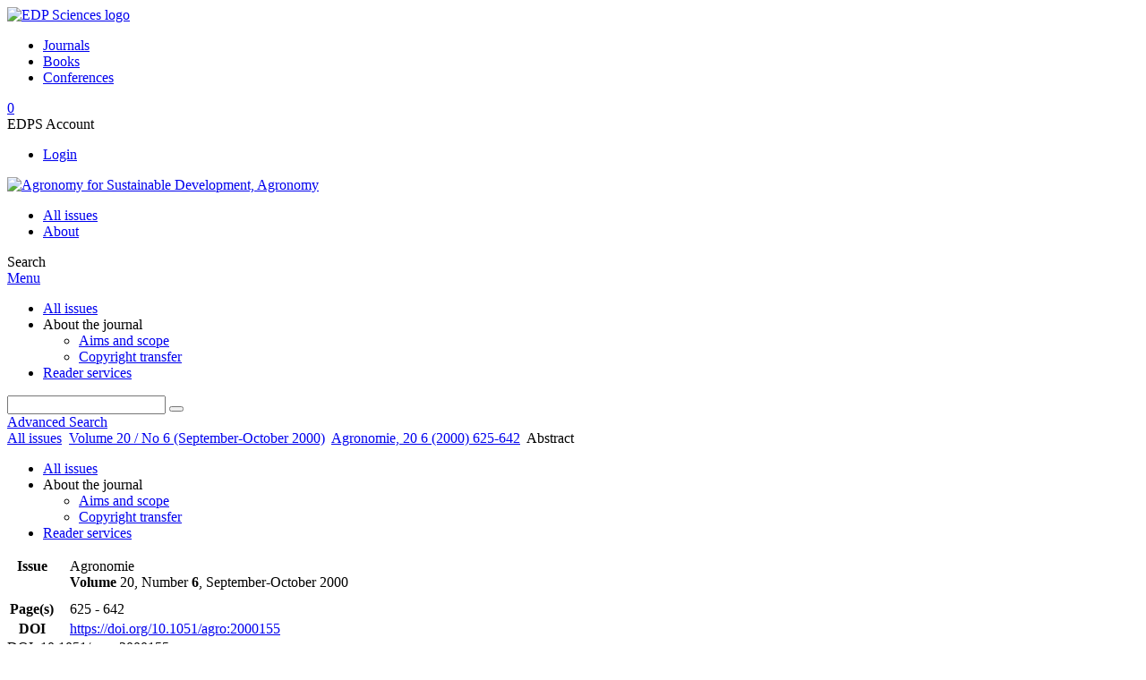

--- FILE ---
content_type: text/html; charset=utf-8
request_url: https://www.agronomy-journal.org/articles/agro/abs/2000/06/a0608/a0608.html
body_size: 9504
content:
<!DOCTYPE html>
<html xml:lang="en-gb" lang="en-gb" dir="ltr">
<head>
    <meta name="viewport" content="width=device-width, initial-scale=1.0, shrink-to-fit=no">
      <base href="https://www.agronomy-journal.org/articles/agro/abs/2000/06/a0608/a0608.html" />
  <meta http-equiv="content-type" content="text/html; charset=utf-8" />
  <meta name="keywords" content="Agronomy for Sustainable Development, An International Journal in Agriculture and Environment, Agronomy, Agronomie, INRA, EDP Sciences" />
  <meta name="robots" content="index, follow, noarchive" />
  <meta name="description" content="Agronomy for Sustainable Development, An International Journal in Agriculture and Environment" />
  <title>Modelling the agricultural and environmental 
consequences of non-uniform irrigation 
on a maize crop. 2. Nitrogen balance
 | Agronomy for Sustainable Development, Agronomy</title>
  <link rel="stylesheet" href="/libraries/jquery/jquery.multiselect.css" type="text/css" />
  <link rel="stylesheet" href="/libraries/jquery/jquery.qtip/jquery.qtip.min.css" type="text/css" />
  <link rel="stylesheet" href="/libraries/jquery/jquery.magnific-popup.css" type="text/css" />
  <link rel="stylesheet" href="/templates/template1/css/com_article.css" type="text/css" />
  <link rel="stylesheet" href="/templates/template1/css/com_article_hljs_github.min.css" type="text/css" />
  <link rel="stylesheet" href="/templates/template1/css/mod_article_bookmarking.css" type="text/css" />
  <link rel="stylesheet" href="/templates/template1/css/mod_article_purchase.css" type="text/css" />
  <link rel="stylesheet" href="/templates/template1/css/mod_solr.css" type="text/css" />
  <script src="https://ajax.googleapis.com/ajax/libs/jquery/3.3.1/jquery.min.js" type="text/javascript"></script>
  <script src="/plugins/system/jqueryeasy/jquerynoconflict.js" type="text/javascript"></script>
  <script src="https://ajax.googleapis.com/ajax/libs/jqueryui/1.12.0/jquery-ui.min.js" type="text/javascript"></script>
  <script src="/libraries/jquery/jquery.multiselect.min.js" type="text/javascript"></script>
  <script src="/libraries/jquery/jquery.qtip/jquery.qtip.min.js" type="text/javascript"></script>
  <script src="/libraries/jquery/jquery.magnific-popup.min.js" type="text/javascript"></script>
  <script src="https://www.agronomy-journal.org/components/com_article/assets/js/highlight/highlight.min.js" type="text/javascript"></script>
  <script src="https://www.agronomy-journal.org/components/com_article/assets/js/article.js" type="text/javascript"></script>
  <script src="https://www.agronomy-journal.org/components/com_article/assets/js/highlight/highlight.js" type="text/javascript"></script>
  <script src="https://www.googletagmanager.com/gtag/js?id=G-S2LKMZBHJL" type="text/javascript"></script>
  <script src="/modules/mod_article_bookmarking/assets/js/bookmarking.js" type="text/javascript"></script>
  <script src="/modules/mod_solr/assets/js/mod_solr.js" type="text/javascript"></script>
  <script src="/libraries/jquery/jquery.autocomplete.js" type="text/javascript"></script>
  <script type="text/javascript">
var ARTICLE_CLICK_VIEW = "Click to view fullscreen";
var ARTICLE_CLICK_HIDE = "Click anywhere to hide the fullscreen overlay";
var ARTICLE_CLICK_MOVIE = "Click to play the movie";
var COM_ARTICLE_DISPLAY_EQUATION_AS = "Display equations as";
var COM_ARTICLE_COPY_IN_CLIPBOARD = "LaTeX copied in clipboard!";
const MATHML_DISPLAY = "disabled";
window.dataLayer = window.dataLayer || [];
function gtag() {dataLayer.push(arguments);}
gtag('js', new Date());
gtag('consent', 'default', {
  'ad_storage': 'denied',
  'ad_user_data': 'denied',
  'ad_personalization': 'denied',
  'analytics_storage': 'denied',
  'wait_for_update': 500
});
gtag('config', 'G-S2LKMZBHJL', { 
    'edpsname': 'agro',
    'site_name': 'Agronomy for Sustainable Development, Agronomy',
    'plateform': 'journal',
    'plateform_type': 'edp',
    'server_host': 'ovh-canada'
});gtag('config', 'user_properties', {
    'edpsname': 'agro',
    'site_name': 'Agronomy for Sustainable Development, Agronomy',
    'plateform': 'journal',
    'plateform_type': 'edp',
    'server_host': 'ovh-canada'
});
  </script>
  <link title="schema(PRISM)" rel="schema.prism" href="http://prismstandard.org/namespaces/1.2/basic/">
  <meta name="citation_journal_title" content="Agronomie">
  <meta name="citation_journal_abbrev" content="Agronomie">
  <meta name="citation_publisher" content="EDP Sciences">
  <meta name="citation_author" content="François Lafolie">
  <meta name="citation_author_institution" content="Unité de Science du Sol d'Avignon, INRA, Domaine St Paul, Site Agroparc, 84914 Avignon Cedex 9, France">
  <meta name="citation_author" content="Bruno Mary">
  <meta name="citation_author_institution" content="Unité d'Agronomie de Laon-Péronne, INRA, rue Fernand Christ, 02007 Laon Cedex, France">
  <meta name="citation_author" content="Laurent Bruckler">
  <meta name="citation_author_institution" content="Unité de Science du Sol d'Avignon, INRA, Domaine St Paul, Site Agroparc, 84914 Avignon Cedex 9, France">
  <meta name="citation_author" content="Stéphane Ruy">
  <meta name="citation_author_institution" content="Unité de Science du Sol d'Avignon, INRA, Domaine St Paul, Site Agroparc, 84914 Avignon Cedex 9, France">
  <meta name="citation_title" content="Modelling the agricultural and environmental consequences of non-uniform irrigation on a maize crop. 2. Nitrogen balance">
  <meta name="citation_publication_date" content="2000/09/01">
  <meta name="citation_volume" content="20">
  <meta name="citation_issue" content="6">
  <meta name="citation_firstpage" content="625">
  <meta name="citation_lastpage" content="642">
  <meta name="citation_doi" content="doi:10.1051/agro:2000155">
  <meta name="citation_abstract_html_url" content="http://dx.doi.org/10.1051/agro:2000155">
  <meta name="citation_pdf_url" content="http://www.agronomy-journal.org/articles/agro/pdf/2000/06/a0608.pdf">
  <meta name="citation_issn" content="0249-5627">
  <meta name="citation_issn" content="1297-9643">
  <meta name="citation_language" content="en">
  <meta name="citation_keyword" content="irrigation">
  <meta name="citation_keyword" content="non-uniformity">
  <meta name="citation_keyword" content="nitrogen balance">
  <meta name="citation_keyword" content="modelling">
  <meta name="citation_keyword" content="maize">
  <meta name="prism.copyright" content="INRA, EDP Sciences">
  <meta name="prism.publicationName" content="Agronomie">
  <meta name="prism.coverDisplayDate" content="September-October 2000">
  <meta name="prism.volume" content="20">
  <meta name="mode.number" content="6">
  <meta name="prism.startingPage" content="625">
  <meta name="prism.endingPage" content="642">
  <meta name="prism.issn" content="0249-5627">
  <meta name="prism.eIssn" content="1297-9643">
  <meta name="prism.doi" content="10.1051/agro:2000155">
  <meta name="prism.keyword" content="irrigation">
  <meta name="prism.keyword" content="non-uniformity">
  <meta name="prism.keyword" content="nitrogen balance">
  <meta name="prism.keyword" content="modelling">
  <meta name="prism.keyword" content="maize">
  <meta name="prism.url" content="http://dx.doi.org/10.1051/agro:2000155">

    <link href="/templates/template1/images/agro/favicon.ico" rel="shortcut icon" type="image/vnd.microsoft.icon" />
          <link rel="preconnect" href="https://fonts.googleapis.com">
      <link rel="preconnect" href="https://fonts.gstatic.com" crossorigin>
      <link href="https://fonts.googleapis.com/css2?family=Crimson+Text&family=Open+Sans:wght@400;600&display=swap" rel="stylesheet">
        
    <link href="/templates/source/css/article.css" rel="stylesheet" type="text/css"/>
    <link href="/templates/template1/css/cookie.css" rel="stylesheet" type="text/css"/>
    <link href="/templates/template1/css/commun_v3.css" rel="stylesheet" type="text/css"/>
    <link href="/templates/template1/css/template1.css" rel="stylesheet" type="text/css"/>
    <link href="/templates/source/css/flags25.css" rel="stylesheet" type="text/css"/>    

        <link href="/templates/template1/css/agro.css" rel="stylesheet" type="text/css"/>
        <link href="/templates/source/js/mmenu2/dist/css/jquery.mmenu.all.css" rel="stylesheet" type="text/css"/>
    <!--[if IE]>
    <link rel="stylesheet" href="/templates/template1/css/ie.css" type="text/css" />
    <script src="/templates/template1/html5-ie.js"></script>
    <![endif]-->
</head>



<body id="com_article" class="agro  ">
    <div id="journal-webpage">
        <header>
                          <div class="header-edp">
        <div class="wrap ">

                        <div class="logo-edp">


                
                                              <a href="https://www.edpsciences.org" target="_blank"><img src="/templates/source/images/logos/logo_edp_105.svg" alt="EDP Sciences logo"></a>
                                                       </div>
                                <nav class="edp-nav">
                        <ul>
                                <li><a href="https://publications.edpsciences.org/">Journals</a></li>
                                <li><a href="https://www.edpsciences.org/en/books">Books</a></li>
                                <li><a href="https://www.webofconferences.org/">Conferences</a></li>
                        </ul>
                </nav>
                        


                            <div class="header_cart">
                <a href="#" class="cart-box" id="cart-info" title="Display your shopping cart">
  <span class="ico ico-cart"></span> <span class="cart-counter hidden">0</span>
</a>

            </div>
        
                
                                   <div class="reg_info account">
    <div class="btn-nav">
                    <span class="ico16 white login"></span> <span class="reg_info-user">EDPS Account</span>
                <nav class="user">
                        <ul>
                <li><a href="/component/services/">Login</a></li>
            </ul>
                    </nav>
    </div>
</div>


                
                <div class="clear"></div>
        </div>
</div>


                                                            

	    

            <div class="header-nav">

              
              <div class="wrap">
                        
                                <a href="/" class="logo" title="Journal homepage"><img src="/templates/template1/images/agro/logo_agro.png" alt="Agronomy for Sustainable Development, Agronomy"></a>
                
                <nav class="menu">
                  
<ul class="menu">
<li class="item-121"><a href="/component/issues/?task=all&amp;Itemid=121" >All issues</a></li><li class="item-268"><a href="/about-the-journal/aims-and-scope" >About</a></li></ul>

                </nav>


                            
                

<div class="custom search default">
<span class="ico ico-search" title="Display the search engine">Search</span>
</div>


                <a href="#menu-mobile" class="nav-mobile-link">Menu</a>
                
              </div>

               
            <nav id="menu-mobile">
<ul class="menu">
<li class="item-283"><a href="/component/issues/?task=all" >All issues</a></li><li class="item-243 deeper parent"><span class="separator">About the journal</span>
<ul><li class="item-278"><a href="/about-the-journal/aims-and-scope" >Aims and scope</a></li><li class="item-188"><a href="/about-the-journal/copyright-transfer" >Copyright transfer</a></li></ul></li><li class="item-263"><a href="/component/services/" >Reader services</a></li></ul>
</nav>
            </div>

            <div id="search" class="hidden">
    <div class="wrap-search">
        <form action="/component/solr/?task=quick_search" method="post">
            <div class="wrap">
                <div class="inputs">
                    <input type="text" name="q" />
                    <button type="submit" value="search">
                        <span class="ico ico-search" title="Search"></span>
                    </button>
                </div> 
                                <div class="advanced"><a href="/component/solr/">Advanced Search</a></div>
            </div>

        </form>
    </div>
</div>
<script type="text/javascript">
	jQuery(function ($) {
	    var source = function (request, callback) {
	        var term = request.term;
            $.ajax({
                url: '/index.php',
                dataType: 'json',
                method: 'GET',
                data: {
                    option: 'com_solr',
                    task: 'auto_complete',
                    query: term
                },
                success: function (data) {
                    var suggestions = [];
                    try {
                        data.suggest.default[term].suggestions.forEach(function (s) { suggestions.push(s.term)}) } catch (e) {
                    }

                    callback(suggestions);
                },
                error: function (err) {
                    callback([]);
                }
            });
        };

		$('#search').find('input[name=q]').autocomplete({
			source: source
		});
	});
</script>

                          <div class="header-cover">
                                                                    
              </div>
                    </header>

        <main class="agro" id="main">

            <!--div class="wrap">
             <p>Message placeholder</p>
            </div-->

            
            
                                                    

            
            
            <div class="wrap" >
                              
<div class="breadcrumbs">



<a href="/component/issues/" class="pathway">All issues</a> <img src="/media/system/images/arrow.png" alt=""  /> <a href="/articles/agro/abs/2000/06/contents/contents.html" class="pathway">Volume 20 / No 6 (September-October 2000)</a> <img src="/media/system/images/arrow.png" alt=""  /> <a href="/articles/agro/abs/2000/06/a0608/a0608.html" class="pathway">Agronomie, 20 6 (2000) 625-642</a> <img src="/media/system/images/arrow.png" alt=""  /> <span>Abstract</span></div>

              
                                                    <div id="content" class="id-101  full">
                    <div>
                                           
                        <nav class="nav-article nav-buttons">
                          
<ul class="menu">
<li class="item-283"><a href="/component/issues/?task=all" >All issues</a></li><li class="item-243 deeper parent"><span class="separator">About the journal</span>
<ul><li class="item-278"><a href="/about-the-journal/aims-and-scope" >Aims and scope</a></li><li class="item-188"><a href="/about-the-journal/copyright-transfer" >Copyright transfer</a></li></ul></li><li class="item-263"><a href="/component/services/" >Reader services</a></li></ul>

                        </nav>
                                            
                      
<div id="system-message-container">
</div>
                      

                      
                                              <div class="flexme flexme-article">
                        <div class="article-content">
                                <div>
    












</div>

 
    <div class="summary " >
	<table>
		
	
		<tr>
		<th valign="top">
							Issue
					</th>
		<td width="10"></td>
		<td>
							<div>
											Agronomie
									</div>
										<div><strong>Volume </strong>20, Number <strong>6</strong>, September-October 2000				</div>
				
									</td>
	<tr><td colspan="3" ></td></tr>
	<tr><td colspan="3" class="sep_issue"></td></tr>
	</tr>
	
			<tr>
			<th>
									Page(s)
								</th>
			<td></td>
			            <td>625 - 642</td>
        		</tr>
		
		
			<tr>
			<th>DOI</th>
			<td></td>
			<td>
				<a href="https://doi.org/10.1051/agro:2000155">
					https://doi.org/10.1051/agro:2000155
				</a>
			</td>
		</tr>
		
		
		</table>
</div>



<div id="article">
    <!DOCTYPE HTML PUBLIC "-//W3C//DTD HTML 3.2 Final//EN">
<!--Converted with LaTeX2HTML 98.1p1 release (March 2nd, 1998)
originally by Nikos Drakos (nikos@cbl.leeds.ac.uk), CBLU, University of Leeds
* revised and updated by:  Marcus Hennecke, Ross Moore, Herb Swan
* with significant contributions from:
  Jens Lippmann, Marek Rouchal, Martin Wilck and others -->

DOI: 10.1051/agro:2000155


    
<!--Navigation Top Panel-->
<!--End of Navigation Panel-->

<P>
Agronomie 20 (2000) 625-642					

<P>

<P>

<P>
<H2 ALIGN="LEFT">Modelling the agricultural and environmental 
consequences of non-uniform irrigation 
on a maize crop. 2. Nitrogen balance</H2>
<P ALIGN="LEFT"><STRONG>Fran&#xe7;ois Lafolie<SUP>a</SUP>  - Bruno Mary<SUP>b</SUP>  - Laurent Bruckler<SUP>a</SUP>  - 
St&#xe9;phane Ruy<SUP>a</SUP></STRONG></P><P><P><P>
<P ALIGN="LEFT"><P><P><P>

<P>
<SUP>a</SUP>Unit&#xe9; de Science du Sol d'Avignon, INRA, Domaine St Paul, Site Agroparc, 
84914 Avignon Cedex 9, France
<BR>
<SUP>b</SUP>Unit&#xe9; d'Agronomie de Laon-P&#xe9;ronne, INRA, rue Fernand Christ, 
02007 Laon Cedex, France
<BR>

<P>
(<IT>Received 26 November 1999; revised 19 May 2000; accepted 31 May 2000</IT>)

<P>

<H3>Abstract:</H3>
<DIV>
Irrigation non-uniformity is a key factor in reducing water and N 
efficiency and increasing N leaching. This study simulates the impact of non-uniform 
irrigation on crop growth and associated nitrogen fluxes. Simulations were applied to 
a travelling gun irrigation system on a maize crop over a 21-year period. Cropping and 
intercropping periods were analysed for two fertilisation rates (180 and 280 kg N<IMG
 WIDTH="8" HEIGHT="14" ALIGN="BOTTOM" BORDER="0"
 SRC="/articles/agro/abs/2000/06/a0608/img1.gif"
 ALT="$\cdot$">ha<SUP>-1</SUP>). 
The spatial coefficients of variations over a period of 21 years were below 37, 8, 25 
and 34%, for N uptake, mineralised N, inorganic N left in the soil at harvest and leached 
N, respectively. Simulations with or without reinitialization every year of inorganic N 
and water content at sowing gave similar results, except in specific years. Differences 
between high and low fertilisation treatments showed up especially for leaching. Other 
irrigation and fertilisation strategies should be further analysed to provide more general 
conclusions. 
</DIV>
<P>
<P>
<BR/><B>Keywords: </B>
irrigation / non-uniformity / nitrogen balance / modelling / maize

<P>

<H3>R&eacute;sum&eacute;:</H3>
<DIV><B>Mod&#xe9;lisation des cons&#xe9;quences agronomiques et environnementales d'une irrigation 
non uniforme sur une culture de ma&#xef;s. I. Bilan azot&#xe9;.</B> L'h&#xe9;t&#xe9;rog&#xe9;n&#xe9;it&#xe9; de l'irrigation est 
un facteur important de r&#xe9;duction de l'efficience de l'eau et de l'azote, et d'augmentation 
du lessivage. Ce travail simule l'impact de l'h&#xe9;t&#xe9;rog&#xe9;neit&#xe9; de l'irrigation sur la 
croissance et les flux azot&#xe9;s d'une culture de ma&#xef;s irrigu&#xe9;e au canon. L'analyse porte 
sur 21 ans et s&#xe9;pare les p&#xe9;riodes de culture et d'interculture. Deux niveaux de 
fertilisation sont analys&#xe9;s (180 and 280 kg N<IMG
 WIDTH="8" HEIGHT="14" ALIGN="BOTTOM" BORDER="0"
 SRC="/articles/agro/abs/2000/06/a0608/img1.gif"
 ALT="$\cdot$">ha<SUP>-1</SUP>). Les coefficients de variation 
spatiaux sur les 21 ann&#xe9;es sont inf&#xe9;rieurs &#xe0; 37 %, 8 %, 25 %, et 34 %, pour l'azote 
absorb&#xe9;, l'azote min&#xe9;ralis&#xe9;, le reliquat azot&#xe9; &#xe0; la r&#xe9;colte, et l'azote lixivi&#xe9;. La 
r&#xe9;initialisation ou non du stock d'eau et d'azote au semis d'une ann&#xe9;e &#xe0; l'autre a 
peu d'effets, sauf pour 2 ann&#xe9;es particuli&#xe8;res. Des diff&#xe9;rences existent entre les 2 
niveaux de fertilisation, notamment pour l'azote lessiv&#xe9;. D'autres strat&#xe9;gies 
d'irrigation et de fertilisation devraient &#xea;tre analys&#xe9;es pour tirer des conclusions 
g&#xe9;n&#xe9;rales. 
</DIV>
<P>
<P>
<BR/><B>Mots cl&eacute; : </B>
irrigation / h&#xe9;t&#xe9;rog&#xe9;n&#xe9;it&#xe9; / bilan d'azote / mod&#xe8;le / ma&#xef;s

<P>
<P>
Correspondence and reprints: Laurent Bruckler <BR>
e-mail:  <A HREF="mailto:Laurent.Bruckler@avignon.inra.fr">Laurent.Bruckler@avignon.inra.fr</A>

<P>
Communicated by G&#xe9;rard Guyot (Avignon, France)

<P>



<ADDRESS>
Copyright INRA, EDP Sciences 2000
</ADDRESS>


</div>



                    


                                                    </div>
                        <nav class="article">
                           
  <div class="buy-box">
  <span>Purchase access: <strong>€35</strong></span>
  <ul class="simple small">
    <li>Unlimited access to the full article</li>
    <li>Instant PDF download</li>
  </ul>
  <input type="button" class="btn-add-to-cart has-spinner" data-dkey="10.1051/agro:2000155" data-status="0" value="Add to cart">
</div>

 
  <div class="module_title">
    <a href="/">Homepage</a>
</div>
<div class="nav-section"><div class="title_toc"><a href="/articles/agro/abs/2000/06/contents/contents.html">Table of Contents</a></div><div class="module_nav"><a href="/articles/agro/abs/2000/06/a0607/a0607.html" class="back"><span></span>Previous article</a><a href="/articles/agro/abs/2000/06/a0609/a0609.html" class="forth">Next article<span></span></a><div class="clear"></div></div></div> 

    <div class="nav-section files"> <h2>Article contents</h2><div class="article_doc"><ul><li><a href="/articles/agro/abs/2000/06/a0608/a0608.html" title="Abstract" class="current">Abstract</a></li><li><a href="/articles/agro/pdf/2000/06/a0608.pdf" title="PDF (328.5 KB)">PDF (328.5 KB)</a></li><li><a href="/articles/agro/ref/2000/06/a0608/a0608.html" title="References">References</a></li></ul>
    </div>

</div>





<div class="nav-section servs"><h2>Services</h2><ul><li><strong>Articles citing this article</strong><br /><div style="margin-left:8px"><a href="https://www.agronomy-journal.org/component/citedby/?task=crossref&amp;doi=10.1051/agro:2000155">CrossRef (2)</a></div></li><li><strong>Same authors</strong><br /><div style="margin-left:8px">- <a href="https://www.agronomy-journal.org/component/solr/?task=authors&amp;tool=google&amp;dkey=10.1051/agro:2000155" target="_blank">Google Scholar</a></div><div style="margin-left:8px">- <a href="https://www.agronomy-journal.org/component/solr/?task=authors&amp;dkey=10.1051/agro:2000155" target="_blank">EDP Sciences database</a></div><div style="margin-left:8px">- <a href="https://www.agronomy-journal.org/component/solr/?task=authors&amp;tool=pubmed&amp;dkey=10.1051/agro:2000155" target="_blank">PubMed</a></div></li><div class="separator"></div><li><a href="https://www.agronomy-journal.org/component/recommend/?type=article&amp;dkey=10.1051/agro:2000155">Recommend this article</a></li><li><a href="https://www.agronomy-journal.org/component/makeref/?task=show&amp;type=html&amp;doi=10.1051/agro:2000155">Download citation</a></li></ul>
</div>
 


 
  <div class="nav-section related">
  <h2>Related Articles</h2>
  <script type="text/javascript">
    jQuery(function ($) {
      $(document).ready(function() {
        $('.nav-toggle').click(function() {
          var collapse_content_selector = $(this).attr('href');
          var toggle_switch = $(this);
          $(collapse_content_selector).toggle(function() {
            if ($(this).css('display') == 'none') {
              toggle_switch.html('More');
            } else {
              toggle_switch.html('Less');
            }
          });
        });
      });
    });
  </script>
            <div class="articles">
                      <a href="https://www.agronomy-journal.org/articles/agro/abs/2004/06/A03053SP09/A03053SP09.html" class="title">The STICS model to predict nitrate leaching following agricultural practices</a>
            <br />
    
          Agronomie 24, 423-435 (2004)<br />
        <div class="separator"></div>
                            <a href="https://www.agronomy-journal.org/articles/agro/abs/2002/07/09/09.html" class="title">Seasonal groundwater nitrate dynamics in a riparian buffer zone</a>
            <br />
    
          Agronomie 22, 747-753 (2002)<br />
        <div class="separator"></div>
                            <a href="https://www.agronomy-journal.org/articles/agro/abs/2001/04/a1409/a1409.html" class="title">Non-uniformity of environmental conditions in greenhouse lettuce production increases the risk of N pollution and lower product quality</a>
            <br />
    
          Agronomie 21, 297-309 (2001)<br />
        <div class="separator"></div>
                </div>
      <div id="searchmlt" class="articles" style="display:none">
      <div class="separator"></div>
                      <a href="https://www.agronomy-journal.org/articles/agro/abs/2005/01/a03027/a03027.html" class="title">Effect of fertilizer rate and water irrigation quality on the recovery of 15N-labeled fertilizer applied to Sudangrass</a>
            <br />
    
          Agron. Sustain. Dev. 25, 137-143 (2005)<br />
        <div class="separator"></div>
                            <a href="http://www.agronomy-journal.org/articles/agro/abs/2010/02/a8225/a8225.html" class="title">Efficient N management using winter oilseed rape. A review</a>
            <br />
    
          Agron. Sustain. Dev. 30 (2010) 271–279<br />
        <div class="separator"></div>
          </div>
        </ul>
  <button href="#searchmlt" class="nav-toggle">More</button>
</div>

 
  <div class="nav-section bookmark">
	<h2>Bookmarking</h2>
	<ul>
		<li>
			<a href="https://www.facebook.com/share.php?u=https://doi.org/10.1051/agro:2000155" onclick="return fbs_click('https://doi.org/10.1051/agro:2000155', 'Modelling the agricultural and environmental 
consequences of non-uniform irrigation 
on a maize crop. 2. Nitrogen balance
');" title="Share on Facebook" target="_blank" onclick="_gaq.push(['_trackPageview', '/bookmarking/Facebook/Modelling the agricultural and environmental 
consequences of non-uniform irrigation 
on a maize crop. 2. Nitrogen balance
']);">
				<span class="ico ico-s ico-facebook"></span> 
			</a>
		</li>
		<li>
			<a title="Share on Twitter" href="https://twitter.com/intent/tweet?text=Modelling the agricultural and environmental 
consequences of non-uniform irrigation 
on a maize crop. 2. Nitrogen balance
.%20https://doi.org/10.1051/agro:2000155" class="twitter-share-button" data-count="none" target="_blank" onclick="_gaq.push(['_trackPageview', '/bookmarking/Twitter/Modelling the agricultural and environmental 
consequences of non-uniform irrigation 
on a maize crop. 2. Nitrogen balance
']);">
				<span class="ico ico-s ico-twitter"></span>
			</a>
		</li>
		<li>
			<a title="Share on LinkedIn" href="https://www.linkedin.com/shareArticle?mini=true&url=https://doi.org/10.1051/agro:2000155" onclick="_gaq.push(['_trackPageview', '/bookmarking/LinkedIn/Modelling the agricultural and environmental 
consequences of non-uniform irrigation 
on a maize crop. 2. Nitrogen balance
']);">
				<span class="ico ico-s ico-linkedin"></span>
			</a>
		</li>
		<li>
			<a title="Share on Sina Weibo" href="https://service.weibo.com/share/share.php?title=Modelling the agricultural and environmental 
consequences of non-uniform irrigation 
on a maize crop. 2. Nitrogen balance
&url=https://doi.org/10.1051/agro:2000155" target="_blank" onclick="_gaq.push(['_trackPageview', '/bookmarking/Weibo/Modelling the agricultural and environmental 
consequences of non-uniform irrigation 
on a maize crop. 2. Nitrogen balance
']);">
				<span class="ico ico-s ico-sinaweibo"></span>
			</a>
		</li>
		<li>
			<a title="Add this article to your Mendeley library" href="https://www.mendeley.com/import/?doi=10.1051/agro:2000155" onclick="_gaq.push(['_trackPageview', '/bookmarking/Mendeley/Modelling the agricultural and environmental 
consequences of non-uniform irrigation 
on a maize crop. 2. Nitrogen balance
']);">
				<span class="ico ico-s ico-mendeley"></span>
				<svg class="share-icon-svg" viewBox="0 0 32 32" xmlns="https://www.w3.org/2000/svg">
					<title>Mendeley</title>
					<path class="share-icon-svg-mendeley" d="M0 0h32v32H0z"/>
					<path class="share-icon-svg" d="M25.9 19.14a2.85 2.85 0 0 1 .1.86 2.64 2.64 0 0 1-.2.8 1.82 1.82 0 0 1-.42.67 2.1 2.1 0 0 1-.64.42 1.65 1.65 0 0 1-1.65-.2 2 2 0 0 1-.88-1.53 2.57 2.57 0 0 1 0-.6 3.24 3.24 0 0 1 .15-.57 3.17 3.17 0 0 0 .14-.37 1.42 1.42 0 0 0 .07-.4 1.58 1.58 0 0 0-.1-.7 1.52 1.52 0 0 0-.4-.53 1.67 1.67 0 0 0-.36-.28 2.94 2.94 0 0 0-.4-.2 3.58 3.58 0 0 0-2.44 0l-.34.18a1.65 1.65 0 0 0-.3.2 1.42 1.42 0 0 0-.47.68 1.6 1.6 0 0 0 0 .83 1.22 1.22 0 0 0 .16.44 2.18 2.18 0 0 1 .2 1.47 2.07 2.07 0 0 1-.77 1.25 1.62 1.62 0 0 1-.56.3 2.48 2.48 0 0 1-.62.13h-.48a1.54 1.54 0 0 1-.48-.12 2.2 2.2 0 0 1-.84-.64 2.17 2.17 0 0 1-.42-1 1.7 1.7 0 0 1 0-.7 2.58 2.58 0 0 1 .22-.66 1.8 1.8 0 0 0 .18-.56 1.56 1.56 0 0 0 0-.6 1.15 1.15 0 0 0-.15-.37 1.68 1.68 0 0 0-.32-.33 2.4 2.4 0 0 0-.42-.3 1.8 1.8 0 0 0-.46-.2 3.8 3.8 0 0 0-1.28-.18 3.3 3.3 0 0 0-1.26.32.84.84 0 0 0-.22.12l-.24.16a1.54 1.54 0 0 0-.53.73 1.6 1.6 0 0 0 0 .93 1.47 1.47 0 0 0 .06.23 1.84 1.84 0 0 0 .1.24 2.33 2.33 0 0 1 .17.9 2.55 2.55 0 0 1-.2.94 1.94 1.94 0 0 1-.74.85 1.7 1.7 0 0 1-1 .26 1.57 1.57 0 0 1-.7-.2 2.45 2.45 0 0 1-.6-.48 1.6 1.6 0 0 1-.33-.56 2.94 2.94 0 0 1-.23-.62 3 3 0 0 1 0-.55 2.06 2.06 0 0 1 .1-.54 1.2 1.2 0 0 1 .12-.35 1.37 1.37 0 0 1 .22-.28l.3-.28a2 2 0 0 1 .36-.22 1.82 1.82 0 0 1 .4-.15 1.4 1.4 0 0 1 .44 0 1.27 1.27 0 0 0 .35 0 1.17 1.17 0 0 0 .32-.1.94.94 0 0 0 .38-.28 1.06 1.06 0 0 0 .2-.4 1.3 1.3 0 0 0 .14-.42 3.4 3.4 0 0 0 0-.44v-.24q0-.37-.06-.73t-.1-.7a.12.12 0 0 0 0-.08.12.12 0 0 1 0-.08 2.6 2.6 0 0 1-.18-.9 4.14 4.14 0 0 1 0-.63 4.26 4.26 0 0 1 .1-.63 3.45 3.45 0 0 1 .8-1.35 2.83 2.83 0 0 1 1.3-.74 2.57 2.57 0 0 1 1.7.12 2.9 2.9 0 0 1 1.35 1.15l.12.18.14.18.33.3.32.34a1 1 0 0 0 .27.22 1.2 1.2 0 0 0 .33.13 1.17 1.17 0 0 0 .5 0 1.15 1.15 0 0 0 .46-.22l.23-.2.2-.23.27-.3.26-.3v-.14a3.08 3.08 0 0 1 .88-.92 2.7 2.7 0 0 1 3.2.13A2.93 2.93 0 0 1 23 12.63a4.53 4.53 0 0 1 0 .9 3.67 3.67 0 0 1-.17.86 1.9 1.9 0 0 0-.06.28v.28a5.7 5.7 0 0 0-.08.66 5.8 5.8 0 0 0 0 .66 1.65 1.65 0 0 0 0 .24v.24a1.3 1.3 0 0 0 .33.66 1.13 1.13 0 0 0 .63.3h.38a1.88 1.88 0 0 1 1.07.27 1.66 1.66 0 0 1 .8 1.17zM16 17.68a1.73 1.73 0 0 0 1.44-.68 2.25 2.25 0 0 0 .56-1.43 2.18 2.18 0 0 0-.6-1.5 1.83 1.83 0 0 0-1.4-.63 1.8 1.8 0 0 0-1.4.63 2.16 2.16 0 0 0-.56 1.5A2.3 2.3 0 0 0 14.6 17a1.7 1.7 0 0 0 1.4.68z"/>
				</svg>
			</a>
		</li>
	</ul>
</div>

 
  <div class="nav-section account">
    <ul>
        <li>
            <a href="/component/services/"><span class="ico ico-account"></span> Reader's services</a>
        </li>
        <li>
            <a href="/component/services/?label=toc_email"><span class="ico ico-alert"></span> Email-alert</a>
        </li>
    </ul>
</div>

                        </nav>
                        </div>
                                          
                    



                                                            <div class="clear"></div>
                  </div>
                    
               
                </div>

                                     

                

                                  
        </main>

        <footer>
                  <div class="footer-journal">
            <div class="wrap">
              <div class="footer-infos">
              <h3>Agronomy for Sustainable Development, Agronomy</h3>
              

<p>
ISSN: 1774-0746 - eISSN: 1773-0155<br>
&copy; <a href="http://www.inra.fr" target="_blank">INRA</a> / <a href="http://www.edpsciences.org" target="_blank">EDP Sciences</a><br>
</p>



</div>
              <div class="footer-social"></div>
            </div>
          </div>
          <div>
            
          </div>
          <div class="footer-edp">
            <div class="wrap">
                              <a href="https://www.edpsciences.org/" target="_blank" title="EDP Sciences website"><img src="/templates/source/images/logos/logo_edp_fff.svg" alt="EDP Sciences"></a>
                                            
<ul class="menu">
<li class="item-171"><a href="/mentions-legales" >Mentions légales</a></li><li class="item-190"><a href="https://www.edpsciences.org/en/contact-us/contact-form?subject=Agronomy%20for%20Sustainable%20Development&amp;contactid=5" >Contacts</a></li><li class="item-325"><a href="https://www.edpsciences.org/en/privacy-policy" target="_blank" >Privacy policy</a></li></ul>

                          </div>
          </div>
                        <div class="footer-ptf">
               <div class="wrap">
                <div class="position-footer-ptf"></div>
                <div class="link-vfp"><a href="https://www.vision4press.org" target="_blank">A Vision4Press website</a></div>
               </div>
               </div>
                </footer>
    </div>
    <script src="/templates/source/js/mmenu2/dist/js/jquery.mmenu.all.min.js"></script>
    <script src="/templates/template1/js/script.js"></script>
    
<span class="translations" data-name="separator_and" data-value="and"></span>
<span class="translations" data-name="select_all" data-value="Select all"></span>
<span class="translations" data-name="unselect_all" data-value="Unselect all"></span>
<span class="translations" data-name="show_short_summary" data-value="Show short summary"></span>
<span class="translations" data-name="hide_short_summary" data-value="Hide short summary"></span>
<span class="translations" data-name="cookie_text" data-value="By using this website, you agree that EDP Sciences may store web audience measurement cookies and, on some pages, cookies from social networks. <a href='/component/cookie_policy/'>More information and setup</a>"></span>
<span class="translations" data-name="cookie_accept_title" data-value="Click to accept all cookies and close this notification"></span>
<span class="translations" data-name="cookie_refuse_title" data-value="Click to refuse optionnal cookies and close this notification"></span>
<span class="translations" data-name="cookie_accept_text" data-value="Yes"></span>
<span class="translations" data-name="cookie_refuse_text" data-value="No"></span>
<span class="translations" data-name="loading" data-value="Loading author..."></span>
<span class="translations" data-name="view_fullscreen" data-value="Click to view fullscreen"></span>
<span class="translations" data-name="hide_fullscreen" data-value="Click anywhere to hide the fullscreen overlay"></span>
<span class="translations" data-name="play_movie" data-value="Click to play the movie"></span>
<span class="translations" data-name="cookie_is_mobile" data-value=""></span>
<span class="translations" data-name="add_to_cart" data-value="Add to cart"></span>
<span class="translations" data-name="remove_from_cart" data-value="Remove from cart"></span>
<span class="translations" data-name="loading_cart" data-value="Loading..."></span>
<span class="translations" data-name="empty_cart" data-value="Your cart is empty"></span>
<span class="translations" data-name="terms_agreeement" data-value="You must agree the Purchase Agreement Terms and Conditions."></span>
<span class="translations" data-name="makeref_url" data-value="/component/makeref/?task=show&amp;type=html&amp;doi="></span>
<span class="translations" data-name="set_cart_article_status_url" data-value="/component/services/?task=set_cart_article_status"></span>
<span class="translations" data-name="get_shopping_cart_url" data-value="/component/services/?task=get_shopping_cart_list"></span>
<span class="translations" data-name="clear_shopping_cart_url" data-value="/component/services/?task=clear_shopping_cart"></span>
<span class="translations" data-name="get_billing_url" data-value="/component/services/?label=ppv&amp;task=get_billing"></span>
<span class="translations" data-name="authors_url" data-value="/component/article/?task=get_authors"></span>



  <span id="google_analytics" data-domain="www.agronomy-journal.org" class="hidden"></span>
<div id="wait" style="display:none"></div>


	<script src="/templates/source/js/cookie.js"></script>

<script src="/templates/source/js/common.js"></script>

</body>
</html>
